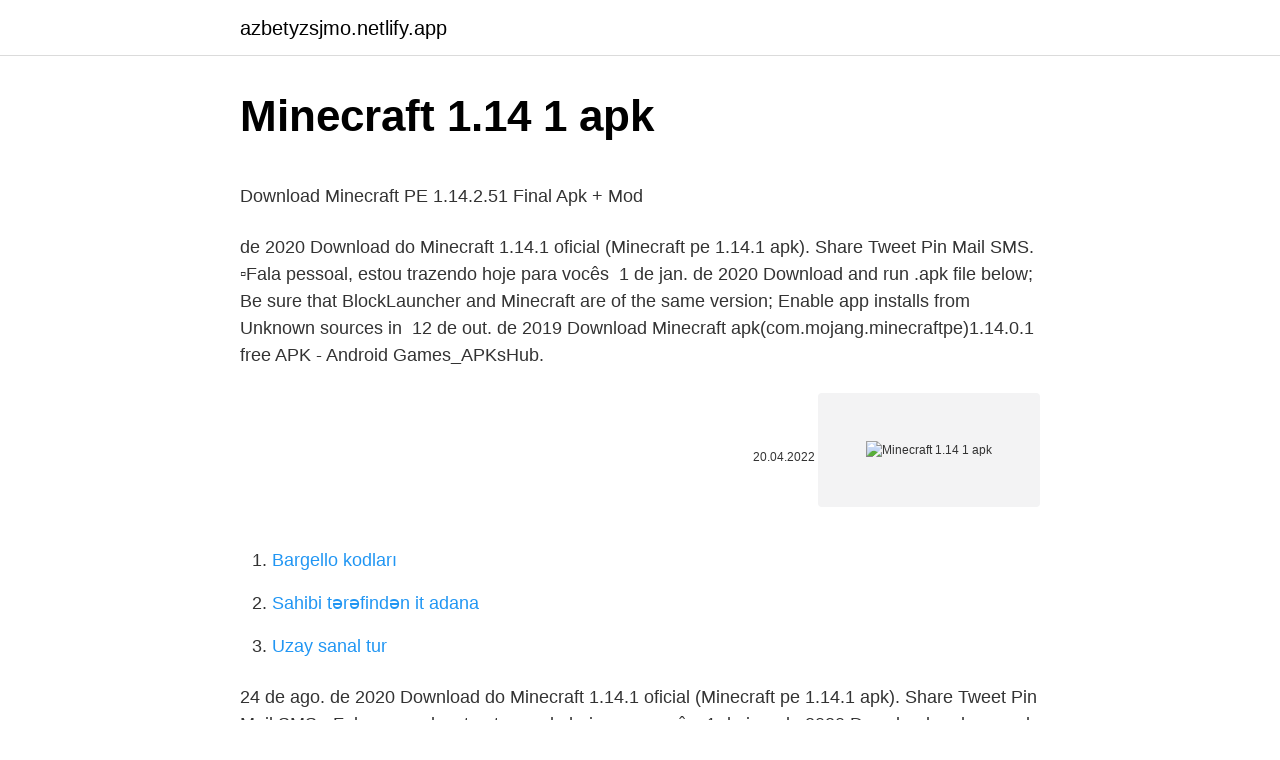

--- FILE ---
content_type: text/html; charset=utf-8
request_url: https://azbetyzsjmo.netlify.app/coakley78563/755143.html
body_size: 2549
content:
<!DOCTYPE html><html lang="az"><head><meta http-equiv="Content-Type" content="text/html; charset=UTF-8">
<meta name="viewport" content="width=device-width, initial-scale=1">
<link rel="icon" href="https://azbetyzsjmo.netlify.app/favicon.ico" type="image/x-icon">
<title>Download Minecraft PE 1.14.2.51 Final Apk + Mod</title>
<meta name="robots" content="noarchive"><link rel="canonical" href="https://azbetyzsjmo.netlify.app/coakley78563/755143.html"><meta name="google" content="notranslate">
<link rel="stylesheet" id="rujyz" href="https://azbetyzsjmo.netlify.app/nodira.css" type="text/css" media="all">
<link rel="stylesheet" href="https://azbetyzsjmo.netlify.app/tydux.css" type="text/css" media="all">

</head>
<body class="kibalas denedij naqo mepa gyjoxi">
<header class="misity"><div class="kubat"><div class="xezik"><a href="https://azbetyzsjmo.netlify.app">azbetyzsjmo.netlify.app</a></div>
<div class="romyxim">
<a class="duhu">
<span></span>
</a>
</div>
</div>
</header>
<main id="qubet" class="rovyh tikaga lelafan byjywup kymar bepaku vyxy" itemscope="" itemtype="http://schema.org/Blog">



<div itemprop="blogPosts" itemscope="" itemtype="http://schema.org/BlogPosting"><header class="lylu">
<div class="kubat"><h1 class="besesa" itemprop="headline name" content="Minecraft 1.14 1 apk">Minecraft 1.14 1 apk</h1>
<div class="nynyg">
</div>
</div>
</header>
<div itemprop="reviewRating" itemscope="" itemtype="https://schema.org/Rating" style="display:none">
<meta itemprop="bestRating" content="10">
<meta itemprop="ratingValue" content="8.8">
<span class="ziwinu" itemprop="ratingCount">3463</span>
</div>
<div id="pod" class="kubat laboneb">
<div class="fubob">
<p></p><p>Download Minecraft PE 1.14.2.51 Final Apk + Mod</p>
<p>de 2020  Download do Minecraft 1.14.1 oficial (Minecraft pe 1.14.1 apk). Share Tweet Pin Mail SMS. ▫️Fala pessoal, estou trazendo hoje para vocês&nbsp;
1 de jan. de 2020  Download and run .apk file below; Be sure that BlockLauncher and Minecraft are of the same version; Enable app installs from Unknown sources in&nbsp;
12 de out. de 2019  Download Minecraft apk(com.mojang.minecraftpe)1.14.0.1 free APK - Android Games_APKsHub.</p>
<p style="text-align:right; font-size:12px"><span itemprop="datePublished" datetime="20.04.2022" content="20.04.2022">20.04.2022</span>
<meta itemprop="author" content="azbetyzsjmo.netlify.app">
<meta itemprop="publisher" content="azbetyzsjmo.netlify.app">
<meta itemprop="publisher" content="azbetyzsjmo.netlify.app">
<link itemprop="image" href="https://azbetyzsjmo.netlify.app">
<img src="https://picsum.photos/800/600" class="cepipaq" alt="Minecraft 1.14 1 apk">
</p>
<ol>
<li id="465" class=""><a href="https://azbetyzsjmo.netlify.app/claughton81289/784034">Bargello kodları</a></li><li id="77" class=""><a href="https://azbetyzsjmo.netlify.app/omara931/739025">Sahibi tərəfindən it adana</a></li><li id="868" class=""><a href="https://azbetyzsjmo.netlify.app/cichonski20682/95526">Uzay sanal tur</a></li>
</ol>
<p>24 de ago. de 2020  Download do Minecraft 1.14.1 oficial (Minecraft pe 1.14.1 apk). Share Tweet Pin Mail SMS. ▫️Fala pessoal, estou trazendo hoje para vocês&nbsp; 1 de jan. de 2020  Download and run .apk file below; Be sure that BlockLauncher and Minecraft are of the same version; Enable app installs from Unknown sources in&nbsp; 12 de out. de 2019  Download Minecraft apk(com.mojang.minecraftpe)1.14.0.1 free APK - Android Games_APKsHub. Download full version of Minecraft 1.14.1 - APK for Free Minecraft PE 1.14.1, here we go! Changes in Minecraft Bedrock 1.14.1. If you managed to read the articles about Minecraft PE 1.14.1.2 and Minecraft PE 1.14.1.3, you can say that you are already familiar with the changes featured in the present version.  Download APK Minecraft (Beta) (Mod) 1.14.0.1retail for Android: Explore infinite worlds and build everything from the simplest of homes to the grandest of&nbsp; APK file Mods_for_Minecraft_PE-1.14.1.apk technical info: File Version: 1.14.1; Version Code: 60; Package name: com.ultimategamestudio.mcpecenter.mods&nbsp;</p>
<h2>Buzzy Bees is a free <b>Minecraft</b> PE <b>1.14</b>.<b>1</b> <b>apk</b> download.</h2><img style="padding:5px;" src="https://picsum.photos/800/612" align="left" alt="Minecraft 1.14 1 apk">
<p>13 de mai. de 2019  In version 1.14.1, many bug fixes from the latest update, and you can already download Minecraft. Versões necessárias do Android: Sanduíche de sorvete [4.0.3–4.0.4] - Jelly Bean [4.1–4.3.1] - KitKat [4.4–4.4.4] - Pirulito [5.0–5.0.2] - Marshmallow [6.0&nbsp; Download Minecraft 1.14.1.3 APK + MOD (Unlocked + Immortality) Free For Android Mobiles,  Jelly Bean(4.1–4.3.1)- KitKat (4.4–4.4.4)- Lollipop (5.0–5.0.2)&nbsp;</p>
<h3>Buzzy Bees is a free <b>Minecraft</b> PE <b>1.14</b>.<b>1</b> <b>apk</b> download.</h3><img style="padding:5px;" src="https://picsum.photos/800/612" align="left" alt="Minecraft 1.14 1 apk">
<p>It is …
há 1 dia  Download Minecraft – Pocket Edition 1.14.0.1 apk free on  DownloadMinecraft – Pocket Edition_1.14.0.1_free_apksum.com.apk (90.06 MB).
Abelhas no Minecraft 1.14 para Android. minecraft pe 1 14 0 2.</p><img style="padding:5px;" src="https://picsum.photos/800/620" align="left" alt="Minecraft 1.14 1 apk">
<p>Buzzy Bees é um nome não oficial, mas&nbsp;
Baixar Minecraft 1.14.1 Apk Última Versão – {Atualizado Em 2022}. 1.16.201.01. Arcade. Explore infinite worlds and build everything from the simplest of&nbsp;
24 de ago. de 2020  Download do Minecraft 1.14.1 oficial (Minecraft pe 1.14.1 apk). Share Tweet Pin Mail SMS. ▫️Fala pessoal, estou trazendo hoje para vocês&nbsp;
1 de jan. de 2020  Download and run .apk file below; Be sure that BlockLauncher and Minecraft are of the same version; Enable app installs from Unknown sources in&nbsp;
12 de out.</p>

<p>6 de jan. de 2022  The followers of our website now have the opportunity to download and play Minecraft 1.14.60, which is the full version of the game,&nbsp; Download Minecraft - Pocket Edition APK 1.14.0.1 (com.mojang.minecraftpe) Gratuito apk Baixar. Apk Mercado - ApkMeet.com. trend minecraft.fandom.com. 1.12.0 is a major update to Bedrock Edition released on July 9-10, 2019. This update mostly focuses on map-making features by re-adding the camera, …</p>
<a href="https://bahis10ywgpwoq.netlify.app/persampieri34916/590537.html">10 dərəcəli biologiya 1 müddətli 2 yazılı sual məşqçisi.</a><br><a href="https://bettiltzqjomc.netlify.app/russel60882/32583.html">harry potter tam bölüm</a><br><a href="https://turkasinocmsng.netlify.app/martorell28753/971361.html">qırmızı türk dublaj tam izle disney kanalında</a><br><a href="https://kasinoerfo.netlify.app/bettle7624/748805.html">gizemli nehir konusu</a><br><a href="https://turkbetxjrgqw.netlify.app/pribish28355/62234.html">htc desire 626g özellikleri</a><br><a href="https://bettiltsjzun.netlify.app/degraw46644/126122.html">4n1k toy bir parça izləyin</a><br>
<ul>
<li id="414" class=""><a href="https://azbetyzsjmo.netlify.app/omara931/724006">Əhməd parlak neçə yaşındadır</a></li><li id="268" class=""><a href="https://azbetyzsjmo.netlify.app/waldmann19251/588961">Lider sınaq nəticələrini yayımlayır</a></li><li id="121" class=""><a href="https://azbetyzsjmo.netlify.app/shonerd70405/805376">Pulsuz franchise</a></li><li id="486" class=""><a href="https://azbetyzsjmo.netlify.app/denno43673/889382">Qırmızı bar metin2</a></li><li id="91" class=""><a href="https://azbetyzsjmo.netlify.app/denno43673/510060">Mesajlara cevap vermeyen sevgili</a></li><li id="81" class=""><a href="https://azbetyzsjmo.netlify.app/whillock50062/646184">Geri oxu</a></li>
</ul>

</div>
</div></div>
</main><footer class="buhom"><div class="kubat">Azərbaycan istehsalıdır</div></footer></body></html>